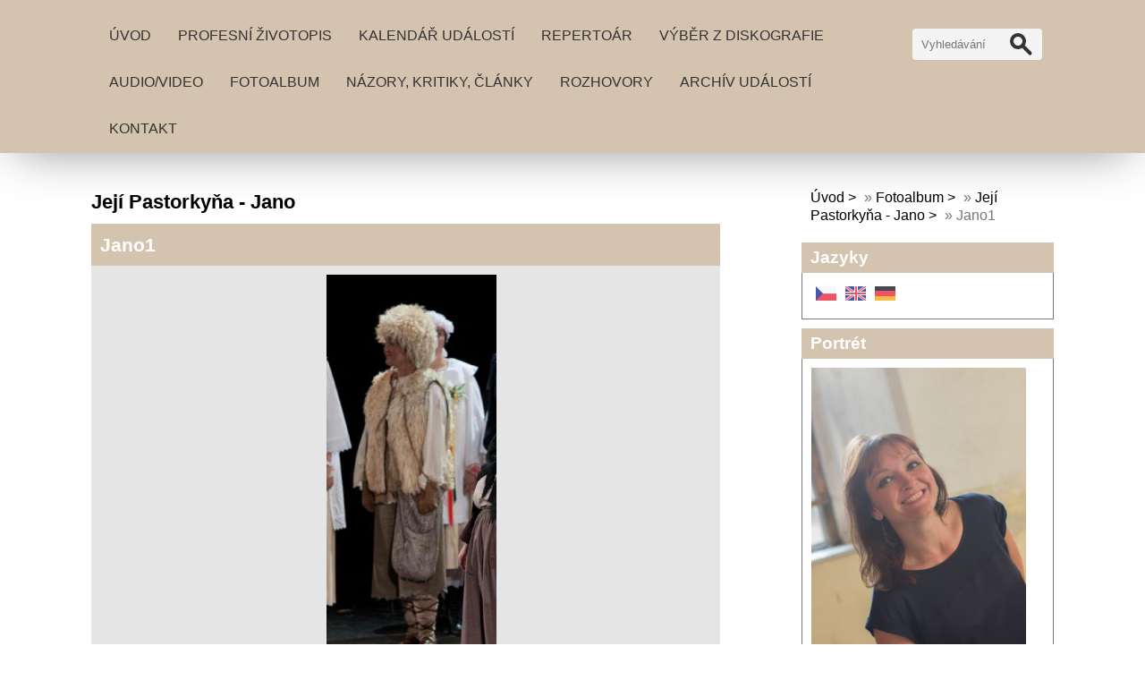

--- FILE ---
content_type: text/html; charset=UTF-8
request_url: https://www.srumova.com/fotoalbum/jeji-pastorkyna---jano/jano1.html
body_size: 5812
content:
<!DOCTYPE html>
<html lang="cs">
	<head>
		<title>Michaela Šrůmová,  soprano - Fotoalbum - Její Pastorkyňa - Jano - Jano1</title>
		<meta charset="utf-8">
		<meta http-equiv="X-UA-Compatible" content="IE=edge">
		<meta name="viewport" content="width=device-width, initial-scale=1.0">
		<meta name="copyright" content="eStranky">
        <meta name="description" content="Osobní web operní pěvkyně Michaely Šrůmové" />
        <meta name="keywords" content="" />
        <meta name="robots" content="all,follow" />
        <meta name="author" content="www.srumova.com" />
        
        <link rel="stylesheet" href="https://s3a.estranky.cz/css/d1000000406.css?nc=254550898" type="text/css" /><style type="text/css">#content .hero {
    background-image: url('/img/ulogo.37.jpeg');
}</style>
<link rel="stylesheet" href="//code.jquery.com/ui/1.12.1/themes/base/jquery-ui.css">
<script src="//code.jquery.com/jquery-1.12.4.js"></script>
<script src="//code.jquery.com/ui/1.12.1/jquery-ui.js"></script>
<script type="text/javascript" src="https://s3c.estranky.cz/js/ui.js?nc=1" id="index_script" ></script><meta property="og:title" content="Jano1" />
<meta property="og:type" content="article" />
<meta property="og:url" content="https://www.srumova.com/fotoalbum/jeji-pastorkyna---jano/jano1.html" />
<meta property="og:image" content="https://www.srumova.com/img/tiny/83.jpg" />
<meta property="og:site_name" content="Michaela Šrůmová,  soprano" />
<meta property="og:description" content="" />
			<script type="text/javascript">
				dataLayer = [{
					'subscription': 'true',
				}];
			</script>
			
        <link href="https://fonts.googleapis.com/css?family=Roboto+Condensed" rel="stylesheet">
        <link rel="stylesheet" href="https://cdnjs.cloudflare.com/ajax/libs/font-awesome/4.7.0/css/font-awesome.min.css">
	</head>
	
	<body class=" contact-active color_a">

    <!-- Wrapping the whole page, may have fixed or fluid width -->
    <div id="whole-page">

        

        <!-- Because of the matter of accessibility (text browsers,
        voice readers) we include a link leading to the page content and
        navigation } you'll probably want to hide them using display: none
        in your stylesheet -->

        <a href="#articles" class="accessibility-links">Jdi na obsah</a>
        <a href="#navigation" class="accessibility-links">Jdi na menu</a>

        
        <!-- block for skyscraper and rectangle  -->
        <div id="sticky-box">
            <div id="sky-scraper-block">
                
                
            </div>
        </div>
        <!-- block for skyscraper and rectangle  -->

        <!-- Wrapping the document's visible part -->
        <div id="document">

            <!-- header -->
            <header class="header p-1 color_b">
                <div class="header-inner">
                    
                    <a href="/" class="logo"></a>
                    
                    <span class="color_b" style="display: none"></span>
                    
                    <!-- Hamburger icon -->
    <button type="button" class="menu-toggle" onclick="menuToggle()" id="menu-toggle">
    	<span></span>
    	<span></span>
    	<span></span>
    </button>

<!-- Such navigation allows both horizontal and vertical rendering -->
<div id="navigation">
    <div class="inner_frame color_b">
        
        <nav>
            <menu class="menu-type-standard">
                <li class=" dropdown">
    <a href="/">Úvod</a>
    
</li><li class=" dropdown">
    <a href="/clanky/profesni-zivotopis.html">Profesní životopis</a>
    
</li><li class=" dropdown">
    <a href="/clanky/kalendar-udalosti.html">Kalendář událostí</a>
    
</li><li class=" dropdown">
    <a href="/clanky/repertoar.html">Repertoár  </a>
    
</li><li class=" dropdown">
    <a href="/clanky/vyber-z-diskografie.html">Výběr z diskografie</a>
    
</li><li class=" dropdown">
    <a href="/clanky/audio-video/">Audio/video</a>
    
</li><li class=" dropdown">
    <a href="/fotoalbum/">Fotoalbum</a>
    
</li><li class=" dropdown">
    <a href="/clanky/nazory--kritiky--clanky.html">Názory, kritiky, články</a>
    
</li><li class=" dropdown">
    <a href="/clanky/rozhovory/">Rozhovory</a>
    
</li><li class=" dropdown">
    <a href="/clanky/archiv-udalosti/">Archív událostí</a>
    
</li><li class=" dropdown">
    <a href="/clanky/kontakt.html">Kontakt</a>
    
</li>
            </menu>
        </nav>
        
    </div>
</div>
<!-- menu ending -->
                    
                    <!-- Search -->
<div id="search" class="section">
    <div class="inner_frame">
        <form action="https://katalog.estranky.cz/" method="post">
            <fieldset>
                <input type="hidden" id="uid" name="uid" value="1046305" />
                <input name="key" id="key" placeholder="Vyhledávání" />
                <span class="clButton">
                    <div class="magGlass">
                        <span></span>
                        <span></span>
                    </div>
                    <input type="submit" id="sendsearch" value="Vyhledat"/>
                </span>
            </fieldset>
        </form>
    </div>
</div>
<!-- /Search -->
                    
                    <span id="title-position" class="head-left"></span>
                </div>
            </header>
            <!-- /header -->

            <!-- main page content -->
            <main id="content">
                
                <div id="content-wrapper" class="">
                    
                    <script>
                        // Content wrapper
                        (!document.querySelector(".content-hp")) ? document.getElementById("content-wrapper").className = "content-wrapper p-1" : false;
                    </script>
                    
                    <script language="JavaScript" type="text/javascript">
  <!--
    index_setCookieData('index_curr_photo', 83);
  //-->
</script>

<div id="slide">
  <h2>Její Pastorkyňa - Jano</h2>
  <div id="click">
    <h3 id="photo_curr_title" class="color_b">Jano1</h3>
    <div class="slide-img">
      <a href="/fotoalbum/jeji-pastorkyna---jano/dsc00327.html#kotva" class="button_left" id="photo_prev_a" title="předchozí fotka">
	<i class="fa fa-angle-left fa-lg"></i>
</a>
      <a href="/fotoalbum/jeji-pastorkyna---jano/jano1.-.html" id="photo_curr_aa" onclick="return index_photo_open(this,'_fullsize');" >
      <img class="mySlides" src="/img/mid/83/jano1.jpg" alt="" id="photo_curr_img" />
</a>

       
      <br /> <!-- clear -->
    </div>
  </div>
  <!-- TODO: javascript -->
<script type="text/javascript">
  <!--
    var index_ss_type = "small";
    var index_ss_nexthref = "/fotoalbum/jeji-pastorkyna---jano/dsc00327.html";
    var index_ss_firsthref = "/fotoalbum/jeji-pastorkyna---jano/dsc00327.html";
    index_ss_init ();
  //-->
</script>

  <div class="slidenav color_b">
    <div class="back" id="photo_prev_div">
      <a href="/fotoalbum/jeji-pastorkyna---jano/dsc00327.html" id="photo_ns_prev_a">&larr; Předchozí</a>

    </div>
    <div class="forward" id="photo_next_div">
       
    </div>
    <a href="/fotoalbum/jeji-pastorkyna---jano/">Zpět do složky</a>
    <br />
  </div>
  
  <p id="photo_curr_comment">
      
    </p>
    <div class="fb-like" data-href="https://www.srumova.com/fotoalbum/jeji-pastorkyna---jano/jano1.html" data-layout="standard" data-show-faces="false" data-action="like" data-share="false" data-colorscheme="light"></div>
  <script type="text/javascript">
    <!--
      index_photo_init ();
    //-->
  </script>
</div>

                    
                </div>
                
                <!-- Additional modules -->
                <section class="modules p-1">
                    <div class="modules-in">
                        <!-- Breadcrumb navigation -->
<div id="breadcrumb-nav">
    <span class="breadcrumb-border">
        <a href="/">Úvod</a> &raquo; <a href="/fotoalbum/">Fotoalbum</a> &raquo; <a href="/fotoalbum/jeji-pastorkyna---jano/">Její Pastorkyňa - Jano</a> &raquo; <span>Jano1</span>
    </span>
</div>
                        
                        
                        <!-- Languages -->
  <div id="languages" class="section">
    <h2 class="color_b">Jazyky
      <span id="nav-languages" class="decoration"></span>
    </h2>
    <div class="inner_frame">
      <a href="/"><img src="//www004.estranky.cz/resources/estranky.cz/global/img/flags/cz.png" alt = "Čeština"  /></a><a href="/en/"><img src="//www004.estranky.cz/resources/estranky.cz/global/img/flags/en.png" alt = "English"  /></a><a href="/de/"><img src="//www004.estranky.cz/resources/estranky.cz/global/img/flags/de.png" alt = "Deutsch"  /></a>
    </div>
  </div>
<!-- /Languages -->

                        <!-- Portrait -->
<div class="portret">
    <div>
		<div id="portrait" class="section">
            <h2 class="color_b">Portrét
                <span id="nav-portrait" class="portrait"></span>
            </h2>
            <div class="inner_frame">
                <a href="/">
                    <img src="/img/portrait.1.1623695700.jpeg" width="270" height="360" alt="Portrét" />
                </a>
            </div>
        </div>
 
    </div>
</div>
<!-- /Portrait -->
                        
                        
                        
                        
                        
                        
                        
                        <!-- Own code -->
  <div class="section own-code-nav">
    <h2 class="color_b">Facebook
      <span class="decoration own-code-nav">
      </span></h2>
    <div class="inner_frame">
      <!-- Facebook Badge START --><a href="http://cs-cz.facebook.com/people/Michaela-Šrůmová/100002945158671" target="_TOP" style="font-family: "lucida grande",tahoma,verdana,arial,sans-serif; font-size: 11px; font-variant: normal; font-style: normal; font-weight: normal; color: #3B5998; text-decoration: none;" title="Michaela Šrůmová">Michaela Šrůmová</a><br/><a href="http://cs-cz.facebook.com/people/Michaela-Šrůmová/100002945158671" target="_TOP" title="Michaela Šrůmová"><img src="http://badge.facebook.com/badge/100002945158671.316.2086386994.png" style="border: 0px;" /></a>                                                                          
    </div>
  </div>
<!-- /Own code -->
<hr />
<!-- Own code -->
  <div class="section own-code-nav">
    <h2 class="color_b">hodiny
      <span class="decoration own-code-nav">
      </span></h2>
    <div class="inner_frame">
      <iframe scrolling="no" frameborder="no" clocktype="html5" style="overflow:hidden;border:0;margin:0;padding:0;width:100px;height:100px;"src="https://www.clocklink.com/html5embed.php?clock=013&timezone=CzechRepublic_Prague&color=green&size=100&Title=&Message=&Target=&From=2020,1,1,0,0,0&Color=green"></iframe>                                                                          
    </div>
  </div>
<!-- /Own code -->
<hr />

                        <!-- Mail list -->
  <div id="mail-list" class="section">
    <h2 class="color_b">Mail list</h2>
    <div class="inner_frame color_b">
      <span id="mail-list-decoration" class="decoration"></span>
      <form action="#mail-list" method="post">
        <fieldset>
          <input name="mail-list-key" id="mail-list-key" />
          <br />
          <!--/ verification_not_set /-->
          <span class="clButton">
            <input type="submit" id="send-mail-list" value="Odeslat" />
          </span>
        </fieldset>
      </form>
      <span id="mail-list-message"></span>
    </div>
  </div>
<!-- /Mail list -->
                        <!-- Favorite links -->
  <div id="links" class="section">
    <h2 class="color_b">Oblíbené odkazy
        <span id="links-decoration" class="decoration">
        </span></h2>
    <div class="inner_frame">
      <ul>
        <li>
    <a href="https://www.klasikaplus.cz/?s=Michaela+%C5%A0r%C5%AFmov%C3%A1&amp;orderby=post_date&amp;order=desc">
           KlasikaPlus.cz<i class="fa fa-angle-right fa-lg"></i>
    </a>
</li><li>
    <a href="https://operaplus.cz/tag/michaela-srumova-2/">
           Opera+<i class="fa fa-angle-right fa-lg"></i>
    </a>
</li><li>
    <a href="http://opera-puls.blogspot.com/2010/04/jeji-pastorkyna-v-nd-v-praze-pozvanka.html">
           Opera Puls<i class="fa fa-angle-right fa-lg"></i>
    </a>
</li><li>
    <a href="https://www.casopisharmonie.cz/?s=%C5%A1r%C5%AFmov%C3%A1">
           Harmonie<i class="fa fa-angle-right fa-lg"></i>
    </a>
</li><li>
    <a href="http://www.bmart.cz/?level=kalendar-koncertu&amp;lang=cz">
           Španělská synagoga - Bolero a Hallelujah<i class="fa fa-angle-right fa-lg"></i>
    </a>
</li><li>
    <a href="https://www.arcodiva.cz/cz/hudebni-agentura/pevecke-centrum/michaela-srumova/">
           Hudební agentura ArcoDiva <i class="fa fa-angle-right fa-lg"></i>
    </a>
</li><li>
    <a href="https://www.bmart.cz/cs/czech-collegium">
           Czech Collegium<i class="fa fa-angle-right fa-lg"></i>
    </a>
</li>
      </ul>
    </div>
  </div>
<!-- /Favorite links -->
                        
                        <!--/ u_m_event_archive /-->
                        
                        <!-- Contact -->
  <div id="contact-nav" class="section">
    <h2 class="color_b">Kontakt</h2>
    <div class="inner_frame">
      <address>
        <p class="contact_email"><i class="fa fa-envelope"></i> <a href="mailto:michaelasrum@atlas.cz">michaelasrum@atlas.cz</a></p>
      </address>
    </div>
  </div>
<!-- /Contact -->
                        <!-- Stats -->
  <div id="stats" class="section">
    <h2 class="color_b">Statistiky
      <span id="stats-decoration" class="decoration">
      </span></h2>
    <div class="inner_frame">
      <!-- Keeping in mind people with disabilities (summary, caption) as well as worshipers of semantic web -->
      <table summary="Statistiky">

        <tfoot>
          <tr>
            <th scope="row">Online:</th>
            <td>1</td>
          </tr>
        </tfoot>

        <tbody>
          <tr>
            <th scope="row">Celkem:</th>
            <td>879158</td>
          </tr>
          <tr>
            <th scope="row">Měsíc:</th>
            <td>11745</td>
          </tr>
          <tr>
            <th scope="row">Den:</th>
            <td>358</td>
          </tr>
        </tbody>
      </table>
    </div>
  </div>
<!-- Stats -->
                        
                    </div>
                </section>
                <!-- /Additional modules -->

                <!-- footer -->
                    <footer class="footer color_b p-1">
                        
                            <p>
        &copy; 2026 eStránky.cz <span class="hide">|</span> <a class="promolink promolink-paid" href="//www.estranky.cz/" title="Tvorba webových stránek zdarma, jednoduše a do 5 minut."><strong>Tvorba webových stránek</strong></a>
        
        
         | <a class="print" href="javascript:window.print()">Tisk</a>
         | <span class="updated">Aktualizováno:  5. 1. 2026</span>
         | <a class="up" href="#top">Nahoru &uarr;</a>
        
    </p>
    
                    </footer>
                <!-- /footer -->

            </main>
            <!-- /main page content -->

        </div>

    </div>
    
    <script>
        "use strict"
                
        // Navigation adjustments 
            const nav = document.querySelector("#navigation");
            const menu = document.querySelector("menu");
            
            let searchBar, logoImg;
            searchBar = logoImg = true;
        
                logoImg = (getComputedStyle(document.querySelector(".logo")).backgroundImage === "none") ? false : true;
        
                searchBar = (document.getElementById("search") == null) ? false : true;
        
            if(logoImg == false && searchBar == false) {
                nav.style.width = "100%";
            } else if(logoImg == false && searchBar) {
                nav.style.width = "calc(100% - 180px)";
            } else if(logoImg && searchBar == false) {
                nav.style.width = "calc(100% - 100px)";
            } else {
                nav.style.width = "calc(100% - 280px)";
            }
        
            document.querySelector(".menu-toggle").onclick = () => {
                menuToggle();
        
                let navActive = document.querySelector("#navigation.menu-active");
        
                if(navActive) {
                    navActive.style.width = "100%";
                    menu.style.height = "calc(100vh - 80px)";
                } 
        
                if(logoImg == false) {
                    navActive.style.paddingTop = "80px";
                }
                if(searchBar) {
                    menu.style.height = "calc(100vh - 160px)";
                }
            }
            
        // Navigation adjustments end
        
        // Content padding
        const headerHeight = document.querySelector(".header").offsetHeight;
        (headerHeight > 80) ? document.querySelector("#content").style.paddingTop = headerHeight + "px" : false;
               
    </script>
    <div id="fb-root"></div>
<script async defer src="https://connect.facebook.net/cs_CZ/sdk.js#xfbml=1&version=v3.2&appId=979412989240140&autoLogAppEvents=1"></script><!-- NO GEMIUS -->
</body>
</html>

--- FILE ---
content_type: text/html; charset=UTF-8
request_url: https://www.clocklink.com/html5embed.php?clock=013&timezone=CzechRepublic_Prague&color=green&size=100&Title=&Message=&Target=&From=2020,1,1,0,0,0&Color=green
body_size: 1228
content:
<style>
					body { margin: 0; padding: 0; }
				</style>
<script type="text/javascript" language="JavaScript" src="/js/anim-library.js?ts=1413396308"></script>
<script type="text/javascript" language="JavaScript" src="/js/html5clocks.js?ts=1635199781"></script>
<script type="text/javascript" language="JavaScript" src="/clocks/HTML5/html5-013.js?ts=1439846659"></script>
				<script type="text/javascript" language="JavaScript">
					function isCanvasSupported(){
						var elem = document.createElement("canvas");
						return !!(elem.getContext && elem.getContext("2d"));
					}
		if(isCanvasSupported()){
var clock,animFrame;
animFrame = new AnimFrame();
clock = new Clock(
new BaseClock(
2026,
1,
22,
3,
39,
35,
0),
"/clocks/HTML5/",
"",
"https://www.clocklink.com",
"/img/link/250_250.png",
{
clock : '013',
timezone : 'CzechRepublic_Prague',
color : 'green',
size : '100',
Title : '',
Message : '',
Target : '',
From : '2020,1,1,0,0,0',
Color : 'green',
Clock : 'html5-013-green',
TimeZone : 'CzechRepublic_Prague',
Random : '5981',
referer : 'https%3A%2F%2Fwww.srumova.com%2Ffotoalbum%2Fjeji-pastorkyna---jano%2Fjano1.html',
internal_request : '1'});
animFrame.push(clock);
animFrame.start();
}
				</script>

--- FILE ---
content_type: text/javascript
request_url: https://www.clocklink.com/clocks/HTML5/html5-013.js?ts=1439846659
body_size: 1902
content:
var Clock=function(){function t(t,e,i,r,s,h){this.baseClock=t,this.rootPath=e,this.adId=i,this.redirectUrl=r,this.adImageUrl=s,this.properties=h}t.prototype=new AnimCanvas,t.prototype.__super__=AnimCanvas.prototype,t.prototype.init=function(){this.__super__.init.apply(this,arguments);var t=250;document.write('<canvas id="'+this.properties.clock+'" width="'+this.properties.size+'" height="'+this.properties.size+'"></canvas>'),document.write('<img src="'+this.getSrcPath()+this.properties.color+'.png" id="partsImage" style="display:none;">');var t=250;this.baseClock.initAdImage(this.adId,this.properties.size,this.properties.size,this.adImageUrl,this.redirectUrl,this.properties.clock,this.properties.color,this.properties.size,t),this.setCanvas(this.properties.clock),this.setScale(this.properties.size/t),s=document.getElementById("partsImage")};var e,i,r,s,h=1,a={x:125,y:125},o={x:260,y:0,width:9,height:62},p={x:278,y:0,width:5,height:89},c={x:291,y:0,width:4,height:112};return t.prototype.getSrcPath=function(){return this.rootPath+"html5-"+this.properties.clock+"/"},t.prototype.setScale=function(t){h=t},t.prototype.draw=function(){e=this.canvas,i=this.context,r=this.time,i.clearRect(0,0,e.width,e.height),i.save();var t=this.baseClock.countTime(r),n=t.second,d=t.minute,l=t.hour;i.scale(h,h),i.drawImage(s,0,0),i.save(),i.translate(a.x,a.y),i.rotate(Math.PI),i.save(),i.rotate(Math.PI/6*l+Math.PI/360*d+Math.PI/21600*n),i.drawImage(s,o.x,o.y,o.width,o.height,-o.width/2,-6,o.width,o.height),i.restore(),i.save(),i.rotate(Math.PI/30*d+Math.PI/1800*n),i.drawImage(s,p.x,p.y,p.width,p.height,-p.width/2,-6,p.width,p.height),i.restore(),i.save(),i.rotate(Math.PI/30*n),i.drawImage(s,c.x,c.y,c.width,c.height,-c.width/2,-20,c.width,c.height),i.restore(),i.fillStyle="#eaeaea",i.strokeStyle="#666666",i.beginPath(),i.arc(0,0,2,0,2*Math.PI),i.closePath(),i.fill(),i.restore(),i.restore()},t}();